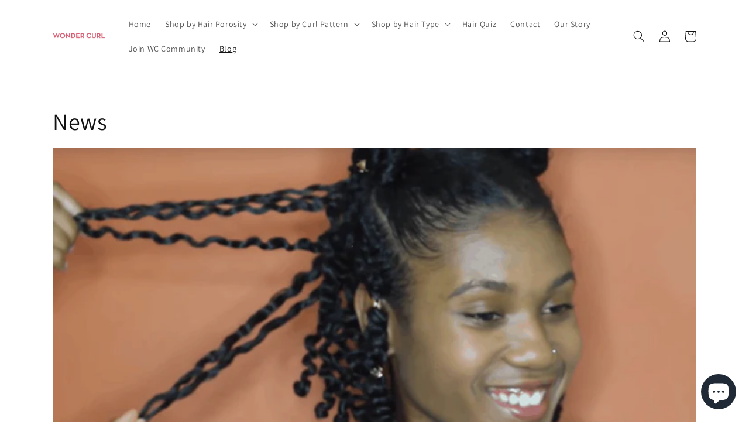

--- FILE ---
content_type: text/html; charset=UTF-8
request_url: https://www.heyoliver.com/rest/visitor/widget/preferences2?widget_id=ho_AtKEgGsbqWBw05dcNJ9mpVT74U3MjvRaC1uryYQf2PHXe8h&url=about%3Ablank&v=0.9813483624624006
body_size: 1854
content:
var widgetPrefsJSON ='{"forms_builder":[],"elements_builder":[],"notifications_design":[],"template_prefs":{"template":"original_theme","position":"bottom_right","bubble_image":"","color":"#3b3b3b","theme_size":"medium","mobile_optimized_chat":"false","domain_protocol":"https","domain_url":"www.wondercurl.com","other_domains":null,"enable_action_center":"true","visitor_available_modules":"chat,notes,alerts","mdfm":"iframe","get_full_urls":false,"enable_push_notifications":"false","trial":false,"vnts":"not10.mp3","bf_chat":"Chat With Us@@Talk to a member of our team.","bf_contact":"Contact Form@@We usually respond in 24 hours.@@How can we help you?@@We usually respond in 24 hours.@@Your message was sent. We will contact you as soon as possible.@@@@@@@@@@@@","bf_faq":"Frequently Asked Questions@@Common questions and answers.@@Got questions?@@We got answers!","bf_alerts":"Campaigns@@View our latest campaigns and offers.@@Our Campaigns@@View our latest campaigns"},"bubble_prefs":{"alignment":"bottom_right","online_image_position":"center","offline_transition_effect":"animationbubble","hide_offline":"false","bubble_enabled":"yes","online_transition_effect":"animationbubble","online_image":"","offline_image":"","enabled":"false","background_color":"rgba(251,246,50,1)","counter_bg_color":"rgba(146,144,55,1)","i_bgc":"#000000","bmf":"Chat:0;Message:0;FAQ:0;Alerts:1","agenticon":"1.png","wti":"Welcome","wte":"This is our special corner where you can find help from our support team at any time!","bubble_icon":"M20.92,19.61l-1.84-4.28A8.39,8.39,0,0,0,20,11.5,8.5,8.5,0,1,0,11.5,20a8.39,8.39,0,0,0,3.83-.92l4.28,1.84A1,1,0,0,0,20,21a1,1,0,0,0,.92-1.39Zm-5.26-2.56a1,1,0,0,0-.39-.08,1,1,0,0,0-.51.14A6.36,6.36,0,0,1,11.5,18,6.5,6.5,0,1,1,18,11.5a6.3,6.3,0,0,1-.89,3.25,1,1,0,0,0-.06.91l1,2.43Z","start_convo_msg":"Start a conversation"},"social_prefs":{"fb":"https:\/\/www.facebook.com\/wondercurlcom","tw":"https:\/\/twitter.com\/wondercurl","li":"","in":"https:\/\/www.instagram.com\/wondercurl\/","me":"","sk":"","lc":"Let us connect!","ph":"3478782875","em":"info@wondercurl.com"},"chat_prefs":{"display_name":"wondercurl.com","chat_default_msg":"Hello and welcome! If you have any questions, I am here to help.","chat_offline_msg":"We are offline now, but you can give us a way to reach you.","chat_form_title":"Let us reach you!","chat_thank_you":"Thank you, we will contact you at","chat_offline_response_by":"both","cauv":"false","cona":"false"},"language":{"current_language":"english"},"settings":{"push_server":"https:\/\/www.heyoliver.com:41022","socket_version":203},"plan_type":"free","push_notifications":{"enable_push_notifications":"false","push_onesignal_app_id":"","push_welcomemsg_enabled":"false","push_welcomemsg_title":"","push_welcomemsg_message":"","push_welcomemsg_url":""},"external_links":[],"faqs":[{"id":1476,"title":"When will my order ship?","summary":"We try to ship orders within 24-48 hours of receiving an order. However, wait times might be longer in cases of high volume."},{"id":1477,"title":"I received the wrong (or damaged) order\/item. What now?","summary":"If we sent you the wrong order or item, send us an email right away with your order number, a photo of the wrong\/damaged item and which item you are missing."},{"id":1478,"title":"My order says \u0027delivered\u0027 but I don\u0027t see it. ","summary":"Sometimes, the USPS\/UPS will mark an item as delivered. If it isn\u0027t anywhere around your home or hasn\u0027t been delivered .."},{"id":1480,"title":"I need help choosing products for my hair!","summary":"Please send us a photo of your hair, a description of your hair issues and your preference on how you would like to .."},{"id":1481,"title":"What is the difference between the Get Set Hair Jelly and the Curl Control Styling Lotion?","summary":"While the Get Set Hair Jelly and Curl Control Styling Lotion use the same ingredients, the formulas for each are different.\u00a0 .."}]}'

--- FILE ---
content_type: application/x-javascript; charset=utf-8
request_url: https://bundler.nice-team.net/app/shop/status/wonder-curl.myshopify.com.js?1768476367
body_size: -354
content:
var bundler_settings_updated='1658256893';

--- FILE ---
content_type: text/javascript
request_url: https://www.wondercurl.com/cdn/shop/t/16/assets/sealapps_email_config.js?v=136218383419054340931744645945
body_size: -548
content:
const apiBaseUrl="https://emailnoticeapi.sealapps.com/",isDebug=!1;
//# sourceMappingURL=/cdn/shop/t/16/assets/sealapps_email_config.js.map?v=136218383419054340931744645945
